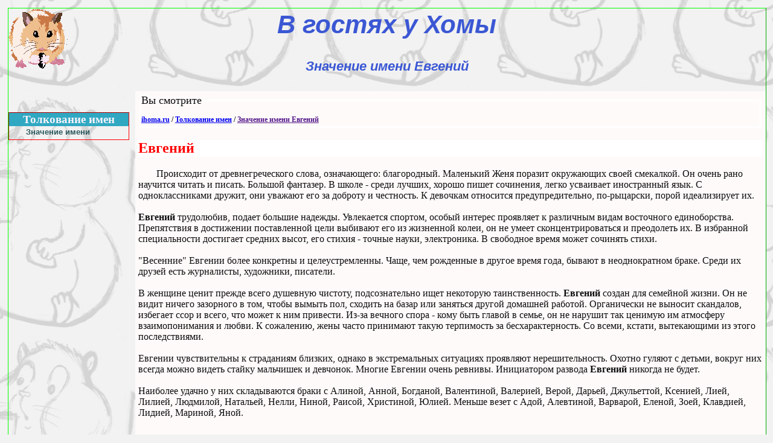

--- FILE ---
content_type: text/html; charset=UTF-8
request_url: http://names.ihoma.ru/184-evgenij.html
body_size: 8079
content:
<!DOCTYPE html>
		<html dir="ltr" lang="ru">
		<head>
			<meta charset="utf-8" />
			<title>Значение имени Евгений</title>
			<meta name="robots" content="index, follow" />			<meta name="description" content="Толкование имен: значение имени Евгений и совместимость имен" />
			<meta name="keywords" content="Что означает имя Евгений, значение имени Евгений" />
			<meta name="viewport" content="width=device-width" />
			<link rel="canonical" href="https://names.ihoma.ru/184-evgenij.html" /><link rel="index" href="/" /><link rel="prev" href="//names.ihoma.ru/183-donat.html" /><link rel="next" href="//names.ihoma.ru/185-evdokim.html" />
			<link href="//names.ihoma.ru/css/styles.css" rel="stylesheet" />
			<link rel="icon" type="image/png" href="/favicon.png" />
		</head>
		<body>

		<header>В гостях у Хомы
			<h1>Значение имени Евгений</h1>
		</header>

		<aside>
		<div class="cab"><!--noindex--><!--LiveInternet counter--><script><!--
document.write('<a href="//www.liveinternet.ru/click;iHoma" '+
'target="_blank"><img src="//counter.yadro.ru/hit;iHoma?t14.6;r'+
escape(document.referrer)+((typeof(screen)=='undefined')?'':
';s'+screen.width+'*'+screen.height+'*'+(screen.colorDepth?
screen.colorDepth:screen.pixelDepth))+';u'+escape(document.URL)+
';h'+escape(document.title.substring(0,80))+';'+Math.random()+
'" alt="" title="LiveInternet: показано число просмотров за 24 часа, посетителей за 24 часа и за сегодня" '+
'width="88" height="31" \/><\/a>')
//--></script><!--/LiveInternet-->
		<!--/noindex--></div><nav>
<h3>Толкование имен</h3>
	<a href="//names.ihoma.ru" title="Что означает имя">Значение имени</a>

</nav>
<script async src="//pagead2.googlesyndication.com/pagead/js/adsbygoogle.js"></script>
			<!-- iHoma 160 --><ins class="adsbygoogle" style="display:inline-block;width:160px;height:600px"
			data-ad-client="ca-pub-3402790463785907" data-ad-slot="4965063720"></ins><script>
			(adsbygoogle = window.adsbygoogle || []).push({});</script></aside>

		<article>
		<fieldset class="caption">
		<legend>Вы смотрите</legend>
			<div class="parts" itemscope itemtype="http://data-vocabulary.org/Breadcrumb">
				<a href="//ihoma.ru/" itemprop="url" title="В гостях у Хомы"><h6 itemprop="title">ihoma.ru</h6></a> /
				<a href="/" itemprop="url" title="Толкование имен"><h5 itemprop="title">Толкование имен</h5></a> /
				<a href="" itemprop="url" title="Значение имени Евгений"><h4 itemprop="title">Значение имени Евгений</h4></a>
			</div>
		</fieldset>
		<h2>Евгений</h2><p>Происходит от древнегреческого слова, означающего: благородный. Маленький Женя поразит окружающих своей смекалкой. Он очень рано научится читать и писать. Большой фантазер. В школе - среди лучших, хорошо пишет сочинения, легко усваивает иностранный язык. С одноклассниками дружит, они уважают его за доброту и честность. К девочкам относится предупредительно, по-рыцарски, порой идеализирует их. <br><br><strong>Евгений</strong> трудолюбив, подает большие надежды. Увлекается спортом, особый интерес проявляет к различным видам восточного единоборства. Препятствия в достижении поставленной цели выбивают его из жизненной колеи, он не умеет сконцентрироваться и преодолеть их. В избранной специальности достигает средних высот, его стихия - точные науки, электроника. В свободное время может сочинять стихи. <br><br>&quot;Весенние&quot; Евгении более конкретны и целеустремленны. Чаще, чем рожденные в другое время года, бывают в неоднократном браке. Среди их друзей есть журналисты, художники, писатели. <br><br>В женщине ценит прежде всего душевную чистоту, подсознательно ищет некоторую таинственность. <strong>Евгений</strong> создан для семейной жизни. Он не видит ничего зазорного в том, чтобы вымыть пол, сходить на базар или заняться другой домашней работой. Органически не выносит скандалов, избегает ссор и всего, что может к ним привести. Из-за вечного спора - кому быть главой в семье, он не нарушит так ценимую им атмосферу взаимопонимания и любви. К сожалению, жены часто принимают такую терпимость за бесхарактерность. Со всеми, кстати, вытекающими из этого последствиями. <br><br>Евгении чувствительны к страданиям близких, однако в экстремальных ситуациях проявляют нерешительность. Охотно гуляют с детьми, вокруг них всегда можно видеть стайку мальчишек и девчонок. Многие Евгении очень ревнивы. Инициатором развода <strong>Евгений</strong> никогда не будет. <br><br>Наиболее удачно у них складываются браки с Алиной, Анной, Богданой, Валентиной, Валерией, Верой, Дарьей, Джульеттой, Ксенией, Лией, Лилией, Людмилой, Натальей, Нелли, Ниной, Раисой, Христиной, Юлией. Меньше везет с Адой, Алевтиной, Варварой, Еленой, Зоей, Клавдией, Лидией, Мариной, Яной.</p><div class="marks" data-id="184"><span class="button green">Правильно</span><span class="button orange">Не правильно</span></div><section><h3>Женские имена</h3><p><a href="//names.ihoma.ru/1-avrora.html" rel="bookmark" title="Что означает имя Аврора">Аврора</a> <a href="//names.ihoma.ru/2-agnessa.html" rel="bookmark" title="Что означает имя Агнесса">Агнесса</a> <a href="//names.ihoma.ru/3-ada.html" rel="bookmark" title="Что означает имя Ада">Ада</a> <a href="//names.ihoma.ru/4-aza.html" rel="bookmark" title="Что означает имя Аза">Аза</a> <a href="//names.ihoma.ru/5-alevtina.html" rel="bookmark" title="Что означает имя Алевтина">Алевтина</a> <a href="//names.ihoma.ru/6-aleksandra.html" rel="bookmark" title="Что означает имя Александра">Александра</a> <a href="//names.ihoma.ru/7-alina.html" rel="bookmark" title="Что означает имя Алина">Алина</a> <a href="//names.ihoma.ru/8-alisa.html" rel="bookmark" title="Что означает имя Алиса">Алиса</a> <a href="//names.ihoma.ru/9-alla.html" rel="bookmark" title="Что означает имя Алла">Алла</a> <a href="//names.ihoma.ru/10-albina.html" rel="bookmark" title="Что означает имя Альбина">Альбина</a> <a href="//names.ihoma.ru/11-anastasiya.html" rel="bookmark" title="Что означает имя Анастасия">Анастасия</a> <a href="//names.ihoma.ru/12-angelina.html" rel="bookmark" title="Что означает имя Ангелина">Ангелина</a> <a href="//names.ihoma.ru/13-anzhela.html" rel="bookmark" title="Что означает имя Анжела">Анжела</a> <a href="//names.ihoma.ru/14-anita.html" rel="bookmark" title="Что означает имя Анита">Анита</a> <a href="//names.ihoma.ru/15-anna.html" rel="bookmark" title="Что означает имя Анна">Анна</a> <a href="//names.ihoma.ru/16-antonina.html" rel="bookmark" title="Что означает имя Антонина">Антонина</a> <a href="//names.ihoma.ru/17-anfisa.html" rel="bookmark" title="Что означает имя Анфиса">Анфиса</a> <a href="//names.ihoma.ru/18-astra.html" rel="bookmark" title="Что означает имя Астра">Астра</a> <a href="//names.ihoma.ru/19-beata.html" rel="bookmark" title="Что означает имя Беата">Беата</a> <a href="//names.ihoma.ru/20-bella.html" rel="bookmark" title="Что означает имя Белла">Белла</a> <a href="//names.ihoma.ru/21-berta.html" rel="bookmark" title="Что означает имя Берта">Берта</a> <a href="//names.ihoma.ru/22-bogdana.html" rel="bookmark" title="Что означает имя Богдана">Богдана</a> <a href="//names.ihoma.ru/23-borislava.html" rel="bookmark" title="Что означает имя Борислава">Борислава</a> <a href="//names.ihoma.ru/24-bronislava.html" rel="bookmark" title="Что означает имя Бронислава">Бронислава</a> <a href="//names.ihoma.ru/25-valentina.html" rel="bookmark" title="Что означает имя Валентина">Валентина</a> <a href="//names.ihoma.ru/26-valeriya.html" rel="bookmark" title="Что означает имя Валерия">Валерия</a> <a href="//names.ihoma.ru/27-vanda.html" rel="bookmark" title="Что означает имя Ванда">Ванда</a> <a href="//names.ihoma.ru/28-varvara.html" rel="bookmark" title="Что означает имя Варвара">Варвара</a> <a href="//names.ihoma.ru/29-venera.html" rel="bookmark" title="Что означает имя Венера">Венера</a> <a href="//names.ihoma.ru/30-vera.html" rel="bookmark" title="Что означает имя Вера">Вера</a> <a href="//names.ihoma.ru/31-veronika.html" rel="bookmark" title="Что означает имя Вероника">Вероника</a> <a href="//names.ihoma.ru/32-vesta.html" rel="bookmark" title="Что означает имя Веста">Веста</a> <a href="//names.ihoma.ru/33-beta.html" rel="bookmark" title="Что означает имя Бета">Бета</a> <a href="//names.ihoma.ru/34-ivetta.html" rel="bookmark" title="Что означает имя Иветта">Иветта</a> <a href="//names.ihoma.ru/35-viktoriya.html" rel="bookmark" title="Что означает имя Виктория">Виктория</a> <a href="//names.ihoma.ru/36-violetta.html" rel="bookmark" title="Что означает имя Виолетта">Виолетта</a> <a href="//names.ihoma.ru/37-vitalina.html" rel="bookmark" title="Что означает имя Виталина">Виталина</a> <a href="//names.ihoma.ru/38-vitaliya.html" rel="bookmark" title="Что означает имя Виталия">Виталия</a> <a href="//names.ihoma.ru/39-galina.html" rel="bookmark" title="Что означает имя Галина">Галина</a> <a href="//names.ihoma.ru/40-gayane.html" rel="bookmark" title="Что означает имя Гаянэ">Гаянэ</a> <a href="//names.ihoma.ru/41-gelena.html" rel="bookmark" title="Что означает имя Гелена">Гелена</a> <a href="//names.ihoma.ru/42-gella.html" rel="bookmark" title="Что означает имя Гелла">Гелла</a> <a href="//names.ihoma.ru/43-genrietta.html" rel="bookmark" title="Что означает имя Генриетта">Генриетта</a> <a href="//names.ihoma.ru/44-gertruda.html" rel="bookmark" title="Что означает имя Гертруда">Гертруда</a> <a href="//names.ihoma.ru/45-glafira.html" rel="bookmark" title="Что означает имя Глафира">Глафира</a> <a href="//names.ihoma.ru/46-gloriya.html" rel="bookmark" title="Что означает имя Глория">Глория</a> <a href="//names.ihoma.ru/47-dajna.html" rel="bookmark" title="Что означает имя Дайна">Дайна</a> <a href="//names.ihoma.ru/48-danuta.html" rel="bookmark" title="Что означает имя Данута">Данута</a> <a href="//names.ihoma.ru/49-darya.html" rel="bookmark" title="Что означает имя Дарья">Дарья</a> <a href="//names.ihoma.ru/50-diana.html" rel="bookmark" title="Что означает имя Диана">Диана</a> <a href="//names.ihoma.ru/51-dina.html" rel="bookmark" title="Что означает имя Дина">Дина</a> <a href="//names.ihoma.ru/52-dzhuletta.html" rel="bookmark" title="Что означает имя Джульетта">Джульетта</a> <a href="//names.ihoma.ru/53-dolya.html" rel="bookmark" title="Что означает имя Доля">Доля</a> <a href="//names.ihoma.ru/54-dominika.html" rel="bookmark" title="Что означает имя Доминика">Доминика</a> <a href="//names.ihoma.ru/55-eva.html" rel="bookmark" title="Что означает имя Ева">Ева</a> <a href="//names.ihoma.ru/56-evgeniya.html" rel="bookmark" title="Что означает имя Евгения">Евгения</a> <a href="//names.ihoma.ru/57-ekaterina.html" rel="bookmark" title="Что означает имя Екатерина">Екатерина</a> <a href="//names.ihoma.ru/58-elena.html" rel="bookmark" title="Что означает имя Елена">Елена</a> <a href="//names.ihoma.ru/59-elizaveta.html" rel="bookmark" title="Что означает имя Елизавета">Елизавета</a> <a href="//names.ihoma.ru/60-zhanna.html" rel="bookmark" title="Что означает имя Жанна">Жанна</a> <a href="//names.ihoma.ru/61-zinaida.html" rel="bookmark" title="Что означает имя Зинаида">Зинаида</a> <a href="//names.ihoma.ru/62-zoya.html" rel="bookmark" title="Что означает имя Зоя">Зоя</a> <a href="//names.ihoma.ru/63-inara.html" rel="bookmark" title="Что означает имя Инара">Инара</a> <a href="//names.ihoma.ru/64-inga.html" rel="bookmark" title="Что означает имя Инга">Инга</a> <a href="//names.ihoma.ru/65-inessa.html" rel="bookmark" title="Что означает имя Инесса">Инесса</a> <a href="//names.ihoma.ru/66-inna.html" rel="bookmark" title="Что означает имя Инна">Инна</a> <a href="//names.ihoma.ru/67-irina.html" rel="bookmark" title="Что означает имя Ирина">Ирина</a> <a href="//names.ihoma.ru/68-karina.html" rel="bookmark" title="Что означает имя Карина">Карина</a> <a href="//names.ihoma.ru/69-kira.html" rel="bookmark" title="Что означает имя Кира">Кира</a> <a href="//names.ihoma.ru/70-klavdiya.html" rel="bookmark" title="Что означает имя Клавдия">Клавдия</a> <a href="//names.ihoma.ru/71-klara.html" rel="bookmark" title="Что означает имя Клара">Клара</a> <a href="//names.ihoma.ru/72-lada.html" rel="bookmark" title="Что означает имя Лада">Лада</a> <a href="//names.ihoma.ru/73-lajma.html" rel="bookmark" title="Что означает имя Лайма">Лайма</a> <a href="//names.ihoma.ru/74-larisa.html" rel="bookmark" title="Что означает имя Лариса">Лариса</a> <a href="//names.ihoma.ru/75-lesya.html" rel="bookmark" title="Что означает имя Леся">Леся</a> <a href="//names.ihoma.ru/76-liana.html" rel="bookmark" title="Что означает имя Лиана">Лиана</a> <a href="//names.ihoma.ru/77-lidiya.html" rel="bookmark" title="Что означает имя Лидия">Лидия</a> <a href="//names.ihoma.ru/78-liliya.html" rel="bookmark" title="Что означает имя Лилия">Лилия</a> <a href="//names.ihoma.ru/79-lyubov.html" rel="bookmark" title="Что означает имя Любовь">Любовь</a> <a href="//names.ihoma.ru/80-lyudmila.html" rel="bookmark" title="Что означает имя Людмила">Людмила</a> <a href="//names.ihoma.ru/81-majya.html" rel="bookmark" title="Что означает имя Майя">Майя</a> <a href="//names.ihoma.ru/82-margarita.html" rel="bookmark" title="Что означает имя Маргарита">Маргарита</a> <a href="//names.ihoma.ru/83-marina.html" rel="bookmark" title="Что означает имя Марина">Марина</a> <a href="//names.ihoma.ru/84-mariya.html" rel="bookmark" title="Что означает имя Мария">Мария</a> <a href="//names.ihoma.ru/85-marta.html" rel="bookmark" title="Что означает имя Марта">Марта</a> <a href="//names.ihoma.ru/86-milena.html" rel="bookmark" title="Что означает имя Милена">Милена</a> <a href="//names.ihoma.ru/87-mirdza.html" rel="bookmark" title="Что означает имя Мирдза">Мирдза</a> <a href="//names.ihoma.ru/88-mirra.html" rel="bookmark" title="Что означает имя Мирра">Мирра</a> <a href="//names.ihoma.ru/89-muza.html" rel="bookmark" title="Что означает имя Муза">Муза</a> <a href="//names.ihoma.ru/90-nadezhda.html" rel="bookmark" title="Что означает имя Надежда">Надежда</a> <a href="//names.ihoma.ru/91-natalya.html" rel="bookmark" title="Что означает имя Наталья">Наталья</a> <a href="//names.ihoma.ru/92-nelli.html" rel="bookmark" title="Что означает имя Нелли">Нелли</a> <a href="//names.ihoma.ru/93-neonila.html" rel="bookmark" title="Что означает имя Неонила">Неонила</a> <a href="//names.ihoma.ru/94-nila.html" rel="bookmark" title="Что означает имя Нила">Нила</a> <a href="//names.ihoma.ru/95-nina.html" rel="bookmark" title="Что означает имя Нина">Нина</a> <a href="//names.ihoma.ru/96-nora.html" rel="bookmark" title="Что означает имя Нора">Нора</a> <a href="//names.ihoma.ru/97-oksana.html" rel="bookmark" title="Что означает имя Оксана">Оксана</a> <a href="//names.ihoma.ru/98-olesya.html" rel="bookmark" title="Что означает имя Олеся">Олеся</a> <a href="//names.ihoma.ru/99-olga.html" rel="bookmark" title="Что означает имя Ольга">Ольга</a> <a href="//names.ihoma.ru/100-polina.html" rel="bookmark" title="Что означает имя Полина">Полина</a> <a href="//names.ihoma.ru/101-raisa.html" rel="bookmark" title="Что означает имя Раиса">Раиса</a> <a href="//names.ihoma.ru/102-regina.html" rel="bookmark" title="Что означает имя Регина">Регина</a> <a href="//names.ihoma.ru/103-rimma.html" rel="bookmark" title="Что означает имя Римма">Римма</a> <a href="//names.ihoma.ru/104-rozaliya.html" rel="bookmark" title="Что означает имя Розалия">Розалия</a> <a href="//names.ihoma.ru/105-roza.html" rel="bookmark" title="Что означает имя Роза">Роза</a> <a href="//names.ihoma.ru/106-roksana.html" rel="bookmark" title="Что означает имя Роксана">Роксана</a> <a href="//names.ihoma.ru/107-ruslana.html" rel="bookmark" title="Что означает имя Руслана">Руслана</a> <a href="//names.ihoma.ru/108-svetlana.html" rel="bookmark" title="Что означает имя Светлана">Светлана</a> <a href="//names.ihoma.ru/109-serafima.html" rel="bookmark" title="Что означает имя Серафима">Серафима</a> <a href="//names.ihoma.ru/110-sofya.html" rel="bookmark" title="Что означает имя Софья">Софья</a> <a href="//names.ihoma.ru/111-stella.html" rel="bookmark" title="Что означает имя Стелла">Стелла</a> <a href="//names.ihoma.ru/112-susanna.html" rel="bookmark" title="Что означает имя Сусанна">Сусанна</a> <a href="//names.ihoma.ru/113-taira.html" rel="bookmark" title="Что означает имя Таира">Таира</a> <a href="//names.ihoma.ru/114-tamara.html" rel="bookmark" title="Что означает имя Тамара">Тамара</a> <a href="//names.ihoma.ru/115-tatyana.html" rel="bookmark" title="Что означает имя Татьяна">Татьяна</a> <a href="//names.ihoma.ru/116-faina.html" rel="bookmark" title="Что означает имя Фаина">Фаина</a> <a href="//names.ihoma.ru/117-flora.html" rel="bookmark" title="Что означает имя Флора">Флора</a> <a href="//names.ihoma.ru/118-fransuaza.html" rel="bookmark" title="Что означает имя Франсуаза">Франсуаза</a> <a href="//names.ihoma.ru/119-eleonora.html" rel="bookmark" title="Что означает имя Элеонора">Элеонора</a> <a href="//names.ihoma.ru/120-elvira.html" rel="bookmark" title="Что означает имя Эльвира">Эльвира</a> <a href="//names.ihoma.ru/121-elza.html" rel="bookmark" title="Что означает имя Эльза">Эльза</a> <a href="//names.ihoma.ru/122-emma.html" rel="bookmark" title="Что означает имя Эмма">Эмма</a> <a href="//names.ihoma.ru/123-erika.html" rel="bookmark" title="Что означает имя Эрика">Эрика</a> <a href="//names.ihoma.ru/124-yunona.html" rel="bookmark" title="Что означает имя Юнона">Юнона</a> <a href="//names.ihoma.ru/125-yuliya.html" rel="bookmark" title="Что означает имя Юлия">Юлия</a> <a href="//names.ihoma.ru/126-yadviga.html" rel="bookmark" title="Что означает имя Ядвига">Ядвига</a> <a href="//names.ihoma.ru/127-yana.html" rel="bookmark" title="Что означает имя Яна">Яна</a> </p></section>
<section><h3>Мужские имена</h3><p><a href="//names.ihoma.ru/128-adam.html" rel="bookmark" title="Что означает имя Адам">Адам</a> <a href="//names.ihoma.ru/129-adolf.html" rel="bookmark" title="Что означает имя Адольф">Адольф</a> <a href="//names.ihoma.ru/130-adrian.html" rel="bookmark" title="Что означает имя Адриан">Адриан</a> <a href="//names.ihoma.ru/131-aleksandr.html" rel="bookmark" title="Что означает имя Александр">Александр</a> <a href="//names.ihoma.ru/132-aleksej.html" rel="bookmark" title="Что означает имя Алексей">Алексей</a> <a href="//names.ihoma.ru/133-alfred.html" rel="bookmark" title="Что означает имя Альфред">Альфред</a> <a href="//names.ihoma.ru/134-anatolij.html" rel="bookmark" title="Что означает имя Анатолий">Анатолий</a> <a href="//names.ihoma.ru/135-andrej.html" rel="bookmark" title="Что означает имя Андрей">Андрей</a> <a href="//names.ihoma.ru/136-anton.html" rel="bookmark" title="Что означает имя Антон">Антон</a> <a href="//names.ihoma.ru/137-aristarh.html" rel="bookmark" title="Что означает имя Аристарх">Аристарх</a> <a href="//names.ihoma.ru/138-arkadij.html" rel="bookmark" title="Что означает имя Аркадий">Аркадий</a> <a href="//names.ihoma.ru/139-arnold.html" rel="bookmark" title="Что означает имя Арнольд">Арнольд</a> <a href="//names.ihoma.ru/140-arsen.html" rel="bookmark" title="Что означает имя Арсен">Арсен</a> <a href="//names.ihoma.ru/141-arsenij.html" rel="bookmark" title="Что означает имя Арсений">Арсений</a> <a href="//names.ihoma.ru/142-artem.html" rel="bookmark" title="Что означает имя Артем">Артем</a> <a href="//names.ihoma.ru/143-artemij.html" rel="bookmark" title="Что означает имя Артемий">Артемий</a> <a href="//names.ihoma.ru/144-artur.html" rel="bookmark" title="Что означает имя Артур">Артур</a> <a href="//names.ihoma.ru/145-afanasij.html" rel="bookmark" title="Что означает имя Афанасий">Афанасий</a> <a href="//names.ihoma.ru/146-benedikt.html" rel="bookmark" title="Что означает имя Бенедикт">Бенедикт</a> <a href="//names.ihoma.ru/147-bogdan.html" rel="bookmark" title="Что означает имя Богдан">Богдан</a> <a href="//names.ihoma.ru/148-boleslav.html" rel="bookmark" title="Что означает имя Болеслав">Болеслав</a> <a href="//names.ihoma.ru/149-boris.html" rel="bookmark" title="Что означает имя Борис">Борис</a> <a href="//names.ihoma.ru/150-bronislav.html" rel="bookmark" title="Что означает имя Бронислав">Бронислав</a> <a href="//names.ihoma.ru/151-vadim.html" rel="bookmark" title="Что означает имя Вадим">Вадим</a> <a href="//names.ihoma.ru/152-valentin.html" rel="bookmark" title="Что означает имя Валентин">Валентин</a> <a href="//names.ihoma.ru/153-valerij.html" rel="bookmark" title="Что означает имя Валерий">Валерий</a> <a href="//names.ihoma.ru/154-valter.html" rel="bookmark" title="Что означает имя Вальтер">Вальтер</a> <a href="//names.ihoma.ru/155-vasilij.html" rel="bookmark" title="Что означает имя Василий">Василий</a> <a href="//names.ihoma.ru/156-velor.html" rel="bookmark" title="Что означает имя Велор">Велор</a> <a href="//names.ihoma.ru/157-velorij.html" rel="bookmark" title="Что означает имя Велорий">Велорий</a> <a href="//names.ihoma.ru/158-veniamin.html" rel="bookmark" title="Что означает имя Вениамин">Вениамин</a> <a href="//names.ihoma.ru/159-viktor.html" rel="bookmark" title="Что означает имя Виктор">Виктор</a> <a href="//names.ihoma.ru/160-villi.html" rel="bookmark" title="Что означает имя Вилли">Вилли</a> <a href="//names.ihoma.ru/161-vissarion.html" rel="bookmark" title="Что означает имя Виссарион">Виссарион</a> <a href="//names.ihoma.ru/162-vitalij.html" rel="bookmark" title="Что означает имя Виталий">Виталий</a> <a href="//names.ihoma.ru/163-vitold.html" rel="bookmark" title="Что означает имя Витольд">Витольд</a> <a href="//names.ihoma.ru/164-vladimir.html" rel="bookmark" title="Что означает имя Владимир">Владимир</a> <a href="//names.ihoma.ru/165-vladislav.html" rel="bookmark" title="Что означает имя Владислав">Владислав</a> <a href="//names.ihoma.ru/166-voldemar.html" rel="bookmark" title="Что означает имя Вольдемар">Вольдемар</a> <a href="//names.ihoma.ru/167-vsevolod.html" rel="bookmark" title="Что означает имя Всеволод">Всеволод</a> <a href="//names.ihoma.ru/168-vyacheslav.html" rel="bookmark" title="Что означает имя Вячеслав">Вячеслав</a> <a href="//names.ihoma.ru/169-gavriil.html" rel="bookmark" title="Что означает имя Гавриил">Гавриил</a> <a href="//names.ihoma.ru/170-garri.html" rel="bookmark" title="Что означает имя Гарри">Гарри</a> <a href="//names.ihoma.ru/171-gennadij.html" rel="bookmark" title="Что означает имя Геннадий">Геннадий</a> <a href="//names.ihoma.ru/172-georgij.html" rel="bookmark" title="Что означает имя Георгий">Георгий</a> <a href="//names.ihoma.ru/173-german.html" rel="bookmark" title="Что означает имя Герман">Герман</a> <a href="//names.ihoma.ru/174-gleb.html" rel="bookmark" title="Что означает имя Глеб">Глеб</a> <a href="//names.ihoma.ru/175-gordej.html" rel="bookmark" title="Что означает имя Гордей">Гордей</a> <a href="//names.ihoma.ru/176-grigorij.html" rel="bookmark" title="Что означает имя Григорий">Григорий</a> <a href="//names.ihoma.ru/177-gurij.html" rel="bookmark" title="Что означает имя Гурий">Гурий</a> <a href="//names.ihoma.ru/178-david.html" rel="bookmark" title="Что означает имя Давид">Давид</a> <a href="//names.ihoma.ru/179-daniil.html" rel="bookmark" title="Что означает имя Даниил">Даниил</a> <a href="//names.ihoma.ru/180-denis.html" rel="bookmark" title="Что означает имя Денис">Денис</a> <a href="//names.ihoma.ru/181-dmitrij.html" rel="bookmark" title="Что означает имя Дмитрий">Дмитрий</a> <a href="//names.ihoma.ru/182-donald.html" rel="bookmark" title="Что означает имя Дональд">Дональд</a> <a href="//names.ihoma.ru/183-donat.html" rel="bookmark" title="Что означает имя Донат">Донат</a> <a href="//names.ihoma.ru/184-evgenij.html" rel="bookmark" title="Что означает имя Евгений">Евгений</a> <a href="//names.ihoma.ru/185-evdokim.html" rel="bookmark" title="Что означает имя Евдоким">Евдоким</a> <a href="//names.ihoma.ru/186-egor.html" rel="bookmark" title="Что означает имя Егор">Егор</a> <a href="//names.ihoma.ru/187-efim.html" rel="bookmark" title="Что означает имя Ефим">Ефим</a> <a href="//names.ihoma.ru/188-zahar.html" rel="bookmark" title="Что означает имя Захар">Захар</a> <a href="//names.ihoma.ru/189-zinovij.html" rel="bookmark" title="Что означает имя Зиновий">Зиновий</a> <a href="//names.ihoma.ru/190-ivan.html" rel="bookmark" title="Что означает имя Иван">Иван</a> <a href="//names.ihoma.ru/191-ignat.html" rel="bookmark" title="Что означает имя Игнат">Игнат</a> <a href="//names.ihoma.ru/192-ignatij.html" rel="bookmark" title="Что означает имя Игнатий">Игнатий</a> <a href="//names.ihoma.ru/193-igor.html" rel="bookmark" title="Что означает имя Игорь">Игорь</a> <a href="//names.ihoma.ru/194-illarion.html" rel="bookmark" title="Что означает имя Илларион">Илларион</a> <a href="//names.ihoma.ru/195-ilya.html" rel="bookmark" title="Что означает имя Илья">Илья</a> <a href="//names.ihoma.ru/196-innokentij.html" rel="bookmark" title="Что означает имя Иннокентий">Иннокентий</a> <a href="//names.ihoma.ru/197-iosif.html" rel="bookmark" title="Что означает имя Иосиф">Иосиф</a> <a href="//names.ihoma.ru/198-kazimir.html" rel="bookmark" title="Что означает имя Казимир">Казимир</a> <a href="//names.ihoma.ru/199-karl.html" rel="bookmark" title="Что означает имя Карл">Карл</a> <a href="//names.ihoma.ru/200-kirill.html" rel="bookmark" title="Что означает имя Кирилл">Кирилл</a> <a href="//names.ihoma.ru/201-klement.html" rel="bookmark" title="Что означает имя Клемент">Клемент</a> <a href="//names.ihoma.ru/202-klim.html" rel="bookmark" title="Что означает имя Клим">Клим</a> <a href="//names.ihoma.ru/203-konstantin.html" rel="bookmark" title="Что означает имя Константин">Константин</a> <a href="//names.ihoma.ru/204-lazar.html" rel="bookmark" title="Что означает имя Лазарь">Лазарь</a> <a href="//names.ihoma.ru/205-lev.html" rel="bookmark" title="Что означает имя Лев">Лев</a> <a href="//names.ihoma.ru/206-leonard.html" rel="bookmark" title="Что означает имя Леонард">Леонард</a> <a href="//names.ihoma.ru/207-leonid.html" rel="bookmark" title="Что означает имя Леонид">Леонид</a> <a href="//names.ihoma.ru/208-leontij.html" rel="bookmark" title="Что означает имя Леонтий">Леонтий</a> <a href="//names.ihoma.ru/209-lyubomir.html" rel="bookmark" title="Что означает имя Любомир">Любомир</a> <a href="//names.ihoma.ru/210-lyudvig.html" rel="bookmark" title="Что означает имя Людвиг">Людвиг</a> <a href="//names.ihoma.ru/211-maj.html" rel="bookmark" title="Что означает имя Май">Май</a> <a href="//names.ihoma.ru/212-makar.html" rel="bookmark" title="Что означает имя Макар">Макар</a> <a href="//names.ihoma.ru/213-maksim.html" rel="bookmark" title="Что означает имя Максим">Максим</a> <a href="//names.ihoma.ru/214-maksimilian.html" rel="bookmark" title="Что означает имя Максимилиан">Максимилиан</a> <a href="//names.ihoma.ru/215-mark.html" rel="bookmark" title="Что означает имя Марк">Марк</a> <a href="//names.ihoma.ru/216-martin.html" rel="bookmark" title="Что означает имя Мартин">Мартин</a> <a href="//names.ihoma.ru/217-miron.html" rel="bookmark" title="Что означает имя Мирон">Мирон</a> <a href="//names.ihoma.ru/218-miroslav.html" rel="bookmark" title="Что означает имя Мирослав">Мирослав</a> <a href="//names.ihoma.ru/219-mihail.html" rel="bookmark" title="Что означает имя Михаил">Михаил</a> <a href="//names.ihoma.ru/220-modest.html" rel="bookmark" title="Что означает имя Модест">Модест</a> <a href="//names.ihoma.ru/221-moisej.html" rel="bookmark" title="Что означает имя Моисей">Моисей</a> <a href="//names.ihoma.ru/222-mecheslav.html" rel="bookmark" title="Что означает имя Мечеслав">Мечеслав</a> <a href="//names.ihoma.ru/223-nazarij.html" rel="bookmark" title="Что означает имя Назарий">Назарий</a> <a href="//names.ihoma.ru/224-natan.html" rel="bookmark" title="Что означает имя Натан">Натан</a> <a href="//names.ihoma.ru/225-naum.html" rel="bookmark" title="Что означает имя Наум">Наум</a> <a href="//names.ihoma.ru/226-nikita.html" rel="bookmark" title="Что означает имя Никита">Никита</a> <a href="//names.ihoma.ru/227-nikolaj.html" rel="bookmark" title="Что означает имя Николай">Николай</a> <a href="//names.ihoma.ru/228-nison.html" rel="bookmark" title="Что означает имя Нисон">Нисон</a> <a href="//names.ihoma.ru/229-ovidij.html" rel="bookmark" title="Что означает имя Овидий">Овидий</a> <a href="//names.ihoma.ru/230-oleg.html" rel="bookmark" title="Что означает имя Олег">Олег</a> <a href="//names.ihoma.ru/231-oles.html" rel="bookmark" title="Что означает имя Олесь">Олесь</a> <a href="//names.ihoma.ru/232-orest.html" rel="bookmark" title="Что означает имя Орест">Орест</a> <a href="//names.ihoma.ru/233-osip.html" rel="bookmark" title="Что означает имя Осип">Осип</a> <a href="//names.ihoma.ru/234-oskar.html" rel="bookmark" title="Что означает имя Оскар">Оскар</a> <a href="//names.ihoma.ru/235-pavel.html" rel="bookmark" title="Что означает имя Павел">Павел</a> <a href="//names.ihoma.ru/236-paramon.html" rel="bookmark" title="Что означает имя Парамон">Парамон</a> <a href="//names.ihoma.ru/237-petr.html" rel="bookmark" title="Что означает имя Петр">Петр</a> <a href="//names.ihoma.ru/238-prohor.html" rel="bookmark" title="Что означает имя Прохор">Прохор</a> <a href="//names.ihoma.ru/239-roman.html" rel="bookmark" title="Что означает имя Роман">Роман</a> <a href="//names.ihoma.ru/240-ruben.html" rel="bookmark" title="Что означает имя Рубен">Рубен</a> <a href="//names.ihoma.ru/241-rudolf.html" rel="bookmark" title="Что означает имя Рудольф">Рудольф</a> <a href="//names.ihoma.ru/242-ruslan.html" rel="bookmark" title="Что означает имя Руслан">Руслан</a> <a href="//names.ihoma.ru/243-semen.html" rel="bookmark" title="Что означает имя Семен">Семен</a> <a href="//names.ihoma.ru/244-sergej.html" rel="bookmark" title="Что означает имя Сергей">Сергей</a> <a href="//names.ihoma.ru/245-stanislav.html" rel="bookmark" title="Что означает имя Станислав">Станислав</a> <a href="//names.ihoma.ru/246-stepan.html" rel="bookmark" title="Что означает имя Степан">Степан</a> <a href="//names.ihoma.ru/247-taras.html" rel="bookmark" title="Что означает имя Тарас">Тарас</a> <a href="//names.ihoma.ru/248-timur.html" rel="bookmark" title="Что означает имя Тимур">Тимур</a> <a href="//names.ihoma.ru/249-feliks.html" rel="bookmark" title="Что означает имя Феликс">Феликс</a> <a href="//names.ihoma.ru/250-fedor.html" rel="bookmark" title="Что означает имя Федор">Федор</a> <a href="//names.ihoma.ru/251-filipp.html" rel="bookmark" title="Что означает имя Филипп">Филипп</a> <a href="//names.ihoma.ru/252-eduard.html" rel="bookmark" title="Что означает имя Эдуард">Эдуард</a> <a href="//names.ihoma.ru/253-yurij.html" rel="bookmark" title="Что означает имя Юрий">Юрий</a> <a href="//names.ihoma.ru/254-yakov.html" rel="bookmark" title="Что означает имя Яков">Яков</a> <a href="//names.ihoma.ru/255-yan.html" rel="bookmark" title="Что означает имя Ян">Ян</a> <a href="//names.ihoma.ru/256-yulian.html" rel="bookmark" title="Что означает имя Юлиан">Юлиан</a> </p></section>

		</article>


		<footer>
		Все права защищены, просьба защитить обязанности
		</footer>
		<script src="//ajax.googleapis.com/ajax/libs/jquery/1.7.2/jquery.min.js"></script>
		<script src="/js/scripts.js"></script>

		</body>
		</html>

--- FILE ---
content_type: text/html; charset=utf-8
request_url: https://www.google.com/recaptcha/api2/aframe
body_size: 267
content:
<!DOCTYPE HTML><html><head><meta http-equiv="content-type" content="text/html; charset=UTF-8"></head><body><script nonce="nqb98n3GCOJskfIl_0mAjQ">/** Anti-fraud and anti-abuse applications only. See google.com/recaptcha */ try{var clients={'sodar':'https://pagead2.googlesyndication.com/pagead/sodar?'};window.addEventListener("message",function(a){try{if(a.source===window.parent){var b=JSON.parse(a.data);var c=clients[b['id']];if(c){var d=document.createElement('img');d.src=c+b['params']+'&rc='+(localStorage.getItem("rc::a")?sessionStorage.getItem("rc::b"):"");window.document.body.appendChild(d);sessionStorage.setItem("rc::e",parseInt(sessionStorage.getItem("rc::e")||0)+1);localStorage.setItem("rc::h",'1768899805262');}}}catch(b){}});window.parent.postMessage("_grecaptcha_ready", "*");}catch(b){}</script></body></html>

--- FILE ---
content_type: text/css; charset=utf-8
request_url: http://names.ihoma.ru/css/styles.css
body_size: 2871
content:
body{ background:url('//ihoma.ru/images/background.png') #f2f2f2; background-position:center center; background-attachment:fixed; color:#3b57d4; margin:1%; width:98%; border:1px outset #0f0; height:100%;}p{ text-indent:30px;}code{ display:block; background:#e3ddd8; color:#000;}input{ background:#f1fee0; color:#624a4a; font:700 oblique 10pt "Times New Roman",serif;}textarea{ background:#f1fea0; color:#001afe; font:700 9pt "Courier",monospace;}select{ background:#ffc8cb;}h2{background:#fff;color:#f00;}header{display:block;min-height:100px;text-align:center;font:italic normal 600 42px/54px 'Verdana',sans-serif;background:url('//ihoma.ru/images/logo.gif') no-repeat;}header h1{font-size:22px;}aside{width:200px;float:left;position:fixed;}aside ins{margin:0 auto;width:160px;display:block !important;}nav{ border:1px inset #f00; white-space:nowrap;}nav a{ color:#27555a; display:block; font:bold 10pt Verdana,Geneva,Arial,Helvetica,sans-serif; height:22px; line-height:20px; padding:0 0 0 28px; text-decoration:none; vertical-align:middle; background:('/images/rhomb.gif') no-repeat;}nav a:hover{ background-color:#c5dfe1;}nav a.articles{ color:#3195ff;}nav a img{ border:0; vertical-align:middle;}nav h3{ background:#30a8c2; color:#f8f4fc; margin:0; text-align:center;}.cab{ font-size:14px;}.cab a{ letter-spacing:1px;}article{ padding:5px; margin-left:210px; vertical-align:top; background:#fffafa; color:#0d0d0d;overflow:hidden;}fieldset.caption{ font-size:28px; font-weight:700; padding:0; border:3px double #fff;}fieldset.caption legend{ font-size:18px; font-weight:500;}fieldset.caption *{display:inline;margin:0;padding:0;font-size:12px;}footer{clear:both;display:block;width:100%;text-align:center;}section{width:50%;display:block;float:left;}section h3{margin:0;padding:0;text-align:center;}section p{padding:0;margin:0;text-indent:0;-webkit-column-width:120px;-moz-column-width:120px;column-width:120px;-webkit-column-gap:30px;-moz-column-gap:30px;column-gap:30px;}section a{font:500 1.2em Arial,sans-serif;display:block;padding:0.5em;}section a:hover{text-decoration:none;}section a:hover:before{content:'►';position:relative;color:#f00;}.marks span{cursor:pointer;width:30%;margin:3% 5%;text-align:center;}@media(max-width:700px){.marks span{font-size:1em;}}@media(max-width:500px){aside{float:none;position:static;margin:0 auto;}article{margin:0;}}.button {text-decoration: none;font: 24px/1em 'Arial', sans-serif;font-weight: bold;text-shadow: rgba(255,255,255,.5) 0 1px 0;-webkit-user-select: none;-moz-user-select: none;user-select: none;padding: .5em .6em .4em .6em;margin:0 .5em .5em0em;display: inline-block;position: relative;-webkit-border-radius: 8px;-moz-border-radius: 8px;border-radius: 8px;border-top: 1px solid rgba(255,255,255,0.8);border-bottom: 1px solid rgba(0,0,0,0.1);background-image: -webkit-gradient(radial, 50% 0, 100, 50% 0, 0, from( rgba(255,255,255,0) ), to( rgba(255,255,255,0.7) )), url(noise.png);background-image: -moz-radial-gradient(top, ellipse cover, rgba(255,255,255,0.7) 0%, rgba(255,255,255,0) 100%), url(noise.png);background-image: gradient(radial, 50% 0, 100, 50% 0, 0, from( rgba(255,255,255,0) ), to( rgba(255,255,255,0.7) )), url(noise.png);-webkit-transition: background .2s ease-in-out;-moz-transition: background .2s ease-in-out;transition: background .2s ease-in-out;color: hsl(0, 0%, 40%) !important;background-color: hsl(0, 0%, 75%);-webkit-box-shadow: inset rgba(255,254,255,0.6) 0 0.3em .3em, inset rgba(0,0,0,0.15) 0 -0.1em .3em,hsl(0, 0%, 60%) 0 .1em 3px, hsl(0, 0%, 45%) 0 .3em 1px, rgba(0,0,0,0.2) 0 .5em 5px; -moz-box-shadow: inset rgba(255,254,255,0.6) 0 0.3em .3em, inset rgba(0,0,0,0.15) 0 -0.1em .3em,hsl(0, 0%, 60%) 0 .1em 3px, hsl(0, 0%, 45%) 0 .3em 1px, rgba(0,0,0,0.2) 0 .5em 5px; box-shadow: inset rgba(255,254,255,0.6) 0 0.3em .3em, inset rgba(0,0,0,0.15) 0 -0.1em .3em,hsl(0, 0%, 60%) 0 .1em 3px, hsl(0, 0%, 45%) 0 .3em 1px, rgba(0,0,0,0.2) 0 .5em 5px; }button.button {border-left: none;border-right: none;}button.button:hover {cursor: pointer;}.button:before {font: 1.2em/0 sans-serif;content: attr(data-icon); margin-right: 6px;}.icon {font-weight: normal;font-style: normal;}.icon:before {display: block;height: .75em;line-height:.75em;margin: 0;}.button.orange {color: hsl(39, 100%, 30%) !important;background-color: hsl(39, 100%, 50%);-webkit-box-shadow: inset rgba(255,254,255,0.6) 0 0.3em .3em, inset rgba(0,0,0,0.15) 0 -0.1em .3em,hsl(39, 100%, 40%) 0 .1em 3px, hsl(39, 100%, 30%) 0 .3em 1px, rgba(0,0,0,0.2) 0 .5em 5px; -moz-box-shadow: inset rgba(255,254,255,0.6) 0 0.3em .3em, inset rgba(0,0,0,0.15) 0 -0.1em .3em,hsl(39, 100%, 40%) 0 .1em 3px, hsl(39, 100%, 30%) 0 .3em 1px, rgba(0,0,0,0.2) 0 .5em 5px; box-shadow: inset rgba(255,254,255,0.6) 0 0.3em .3em, inset rgba(0,0,0,0.15) 0 -0.1em .3em,hsl(39, 100%, 40%) 0 .1em 3px, hsl(39, 100%, 30%) 0 .3em 1px, rgba(0,0,0,0.2) 0 .5em 5px; }.button.orange:hover { background-color: hsl(39, 100%, 65%); }.button.blue {color: hsl(208, 50%, 40%) !important;background-color: hsl(208, 100%, 75%);-webkit-box-shadow: inset rgba(255,254,255,0.6) 0 0.3em .3em, inset rgba(0,0,0,0.15) 0 -0.1em .3em,hsl(208, 50%, 55%) 0 .1em 3px, hsl(208, 50%, 40%) 0 .3em 1px, rgba(0,0,0,0.2) 0 .5em 5px;-moz-box-shadow: inset rgba(255,254,255,0.6) 0 0.3em .3em, inset rgba(0,0,0,0.15) 0 -0.1em .3em,hsl(208, 50%, 55%) 0 .1em 3px, hsl(208, 50%, 40%) 0 .3em 1px, rgba(0,0,0,0.2) 0 .5em 5px;box-shadow: inset rgba(255,254,255,0.6) 0 0.3em .3em, inset rgba(0,0,0,0.15) 0 -0.1em .3em,hsl(208, 50%, 55%) 0 .1em 3px, hsl(208, 50%, 40%) 0 .3em 1px, rgba(0,0,0,0.2) 0 .5em 5px;}.button.blue:hover { background-color: hsl(208, 100%, 83%); }.button.green {color: hsl(88, 70%, 30%) !important;background-color: hsl(88, 70%, 60%);-webkit-box-shadow: inset rgba(255,254,255,0.6) 0 0.3em .3em, inset rgba(0,0,0,0.15) 0 -0.1em .3em,hsl(88, 70%, 40%) 0 .1em 3px, hsl(88, 70%, 30%) 0 .3em 1px, rgba(0,0,0,0.2) 0 .5em 5px; -moz-box-shadow: inset rgba(255,254,255,0.6) 0 0.3em .3em, inset rgba(0,0,0,0.15) 0 -0.1em .3em,hsl(88, 70%, 40%) 0 .1em 3px, hsl(88, 70%, 30%) 0 .3em 1px, rgba(0,0,0,0.2) 0 .5em 5px; box-shadow: inset rgba(255,254,255,0.6) 0 0.3em .3em, inset rgba(0,0,0,0.15) 0 -0.1em .3em,hsl(88, 70%, 40%) 0 .1em 3px, hsl(88, 70%, 30%) 0 .3em 1px, rgba(0,0,0,0.2) 0 .5em 5px; }.button.green:hover { background-color: hsl(88, 70%, 75%); }.button.pink {color: hsl(340, 100%, 30%) !important;background-color: hsl(340, 100%, 75%);-webkit-box-shadow: inset rgba(255,254,255,0.6) 0 0.3em .3em, inset rgba(0,0,0,0.15) 0 -0.1em .3em,hsl(340, 70%, 50%) 0 .1em 3px, hsl(340, 80%, 40%) 0 .3em 1px, rgba(0,0,0,0.2) 0 .5em 5px; -moz-box-shadow: inset rgba(255,254,255,0.6) 0 0.3em .3em, inset rgba(0,0,0,0.15) 0 -0.1em .3em,hsl(340, 70%, 50%) 0 .1em 3px, hsl(340, 80%, 40%) 0 .3em 1px, rgba(0,0,0,0.2) 0 .5em 5px; box-shadow: inset rgba(255,254,255,0.6) 0 0.3em .3em, inset rgba(0,0,0,0.15) 0 -0.1em .3em,hsl(340, 70%, 50%) 0 .1em 3px, hsl(340, 80%, 40%) 0 .3em 1px, rgba(0,0,0,0.2) 0 .5em 5px; }.button.pink:hover { background-color: hsl(340, 100%, 83%); }.button.transparent {color: rgba(0,0,0,0.5) !important;}.button.transparent, .button.transparent:hover, .button.transparent:active {background-color: transparent;background-image: none;}.button.transparent:hover {opacity: .9;}.button:hover {background-color: hsl(0, 0%, 83%);}.button:active {background-image: -webkit-gradient(radial, 50% 0, 100, 50% 0, 0, from( rgba(255,255,255,0) ), to( rgba(255,255,255,0) )), url(noise.png);background-image: -moz-gradient(radial, 50% 0, 100, 50% 0, 0, from( rgba(255,255,255,0) ), to( rgba(255,255,255,0) )), url(noise.png);background-image: gradient(radial, 50% 0, 100, 50% 0, 0, from( rgba(255,255,255,0) ), to( rgba(255,255,255,0) )), url(noise.png);-webkit-box-shadow: inset rgba(255,255,255,0.6) 0 0.3em .3em, inset rgba(0,0,0,0.2) 0 -0.1em .3em,rgba(0,0,0,0.4) 0 .1em 1px, rgba(0,0,0,0.2) 0 .2em 6px; -moz-box-shadow: inset rgba(255,255,255,0.6) 0 0.3em .3em, inset rgba(0,0,0,0.2) 0 -0.1em .3em,rgba(0,0,0,0.4) 0 .1em 1px, rgba(0,0,0,0.2) 0 .2em 6px; box-shadow: inset rgba(255,255,255,0.6) 0 0.3em .3em, inset rgba(0,0,0,0.2) 0 -0.1em .3em,rgba(0,0,0,0.4) 0 .1em 1px, rgba(0,0,0,0.2) 0 .2em 6px; -webkit-transform: translateY(.2em);-moz-transform: translateY(.2em);transform: translateY(.2em);}.button:focus {outline: none;color: rgba(254,255,255,0.9) !important;text-shadow: rgba(0,0,0,0.2) 0 1px 2px;}.button[disabled], .button[disabled]:hover, .button.disabled, .button.disabled:hover {opacity: .5;cursor: default;color: rgba(0,0,0,0.2) !important;text-shadow: none !important;background-color: rgba(0,0,0,0.05);background-image: none;border-top: none;-webkit-box-shadow: inset rgba(255,254,255,0.4) 0 0.3em .3em, inset rgba(0,0,0,0.1) 0 -0.1em .3em,rgba(0,0,0,0.3) 0 .1em 1px, rgba(0,0,0,0.2) 0 .2em 6px; -moz-box-shadow: inset rgba(255,254,255,0.4) 0 0.3em .3em, inset rgba(0,0,0,0.1) 0 -0.1em .3em,rgba(0,0,0,0.3) 0 .1em 1px, rgba(0,0,0,0.2) 0 .2em 6px; box-shadow: inset rgba(255,254,255,0.4) 0 0.3em .3em, inset rgba(0,0,0,0.1) 0 -0.1em .3em,rgba(0,0,0,0.3) 0 .1em 1px, rgba(0,0,0,0.2) 0 .2em 6px; -webkit-transform: translateY(5px);-moz-transform: translateY(5px);transform: translateY(5px);}.serif { font-family: 'Arial';font-weight: bold;}.xs { font-size: 16px; }.xl { font-size: 32px; }.button.glossy:after, .button.glass:after {content: "";position: absolute; width: 90%;height: 60%;top: 0;left: 5%;-webkit-border-radius: .5em .5em 1em 1em / .5em .5em 2em 2em;-moz-border-radius: .5em .5em 1em 1em / .5em .5em 2em 2em;border-radius: .5em .5em 1em 1em / .5em .5em 2em 2em;background-image: -webkit-gradient(linear, 0% 0, 100% 0, from( rgba(255,255,255,.55) ), to( rgba(255,255,255,.5) ),color-stop(.5, rgba(255,255,255,0)), color-stop(.8, rgba(255,255,255,0)) );background-image: -moz-linear-gradient(left, rgba(255,255,255,.55), rgba(255,255,255,0) 50%, rgba(255,255,255,0) 80%, rgba(255,255,255,.5) );background-image: gradient(linear, 0% 0, 100% 0, from( rgba(255,255,255,.55) ), to( rgba(255,255,255,.5) ),color-stop(.5, rgba(255,255,255,0)), color-stop(.8, rgba(255,255,255,0)) );}.button.glossy:active:after,.button.glass:active:after,.button.disabled:after,.button[disabled]:after { opacity: .6; }.button.icon.glossy:after,.button.icon.glass:after { height: 75% ; }.button.glass {text-shadow: rgba(255,255,255,.5) 0 -1px 0, rgba(0,0,0,0.18) 0 .18em .15em;}.button.glass:active {text-shadow: rgba(255,255,255,.3) 0 1px 0, rgba(0,0,0,0.15) 0 .18em .15em;}.round, .round.glossy:after, .round.glass:after { border-top: none; -webkit-border-radius: 1em; -moz-border-radius: 1em; border-radius: 1em; }.oval {border-top: none; padding-left: .8em;padding-right: .8em;-webkit-border-radius: 5em / 2em; -moz-border-radius: 5em / 2em; border-radius: 5em / 2em; }.oval.glossy:after, .oval.glass:after { top: 5%;-webkit-border-radius: 5em / 2em 2em 1em 1em; -moz-border-radius: 5em / 2em 2em 1em 1em; border-radius: 5em / 2em 2em 1em 1em; }.oval.icon {padding-left: .8em;padding-right: .8em;-webkit-border-radius: 1.5em / 1em; -moz-border-radius: 1.5em / 1em; border-radius: 1.5em / 1em; }.oval.icon.glossy:after, .oval.icon.glass:after {-webkit-border-radius: 1.5em / 1em; -moz-border-radius: 1.5em / 1em; border-radius: 1.5em / 1em; }.brackets, .brackets.glossy:after, .brackets.glass:after { border-top: none; -webkit-border-radius: .5em / 1em;-moz-border-radius: .5em / 1em;border-radius: .5em / 1em;}.skew { border-top: none; padding-right: 1.2em;padding-left: 0.8em;-webkit-border-radius: 5em 1em / 5em 1em;-moz-border-radius: 5em 1em / 5em 1em;border-radius: 5em 1em / 5em 1em;}.skew.glossy:after, .skew.glass:after { left: 10%;-webkit-border-radius: 7em 1em / 5em 1em;-moz-border-radius: 7em 1em / 5em 1em;border-radius: 7em 1em / 5em 1em;}.skew.icon { padding-right: .9em;padding-left: .8em;}.back, .back.glossy:after, .back.glass:after { border-top-color: rgba(255,255,255,0.5);-webkit-border-radius: 1.6em 1.6em 1em 1em / 4em 4em 1em 1em; -moz-border-radius: 1.6em 1.6em 1em 1em / 4em 4em 1em 1em; border-radius: 1.6em 1.6em 1em 1em / 4em 4em 1em 1em; }.back.glossy:after, .back.glass:after {left: 6%; width:88%;}.knife { padding-left: 1.5em;-webkit-border-radius: .2em .5em .5em 8em / .2em .5em .5em 5em; -moz-border-radius: .2em .5em .5em 8em / .2em .5em .5em 5em; border-radius: .2em .5em .5em 8em / .2em .5em .5em 5em; }.knife.glossy:after, .knife.glass:after {left: 3%;width: 97%; -webkit-border-radius: .1em .5em .5em 8em / .1em .5em .5em 2em; -moz-border-radius: .1em .5em .5em 8em / .1em .5em .5em 2em; border-radius: .1em .5em .5em 8em / .1em .5em .5em 2em; }.knife.glossy.icon:after, .knife.glass.icon:after { left: 5%; width: 95%;-webkit-border-radius: .5em .5em 1em 6em / .5em .5em 1em 4em; -moz-border-radius: .5em .5em 1em 6em / .5em .5em 1em 4em; border-radius: .5em .5em 1em 6em / .5em .5em 1em 4em; }.shield, .shield.glossy:after, .shield.glass:after { -webkit-border-radius: .4em .4em 2em 2em / .4em .4em 3em 3em; -moz-border-radius: .4em .4em 2em 2em / .4em .4em 3em 3em;border-radius: .4em .4em 2em 2em / .4em .4em 3em 3em;}.shield { padding-left: .8em;padding-right: .8em;}.shield.icon { padding-left: .6em; padding-right: .6em;}.drop {border-top: none;-webkit-border-radius: 2em 5em2em .6em / 2em 4em 2em .6em; -moz-border-radius: 2em 5em2em .6em / 2em 4em 2em .6em; border-radius: 2em 5em2em .6em / 2em 4em 2em .6em; }.drop.glossy:after, .drop.glass:after { left: 4%;-webkit-border-radius: 2em 6em2em 1em / 2em 4em 2em 2em; -moz-border-radius: 2em 6em2em 1em / 2em 4em 2em 2em;border-radius: 2em 6em2em 1em / 2em 4em 2em 2em;}.drop.icon { padding-right: .6em; }.morph {border-top: none;-webkit-border-radius: 5em / 2em;-moz-border-radius: 5em / 2em;border-radius: 5em / 2em;-webkit-transition: -webkit-border-radius .3s ease-in-out;-moz-transition: -moz-border-radius .3s ease-in-out;transition: -moz-border-radius .3s ease-in-out;}.morph:hover { -webkit-border-radius: .4em .4em 2em 2em / .4em .4em 3em 3em;-moz-border-radius: .4em .4em 2em 2em / .4em .4em 3em 3em;border-radius: .4em .4em 2em 2em / .4em .4em 3em 3em;}.morph:active { -webkit-border-radius: .3em;-moz-border-radius: .3em;border-radius: .3em;}.morph:after { display: none;}.borrow{ background:#ffffd1;}.imp{ font-weight:600; font-style:italic;}p.block{ border:1px dotted #00f; font-family:Impact; font-size:14px; letter-spacing:2px;}p.block a{ color:#f00;}p.block a:hover{ color:#0f0;}div.info{ background:#fff; color:#00f; font-style:italic;}div.warning{ background:#fff; color:#f00; font-weight:700;}


--- FILE ---
content_type: application/javascript; charset=utf-8
request_url: http://names.ihoma.ru/js/scripts.js
body_size: 955
content:
function getCookie(name){var matches = document.cookie.match(new RegExp("(?:^|; )" + name.replace(/([\.$?*|{}\(\)\[\]\\\/\+^])/g, '\\$1') + "=([^;]*)"));return matches?decodeURIComponent(matches[1]):undefined;}function setCookie(name,value){var date = new Date( new Date().getTime() + 2592000000 );document.cookie=name+'='+value+'; path=/; expires='+date.toUTCString();}$('.marks span').click(function(){var vote = $(this).hasClass('green')?1:0;var votedata = $(this).parent().attr('data-id');var curblock = $(this);curblock.unbind('click');if(getCookie(votedata)==undefined){$.post('/ajax_vote.php', {id:votedata,mark:+vote}).done( function(data) {var date = new Date( new Date().getTime() + 2592000000 ); document.cookie=votedata+'='+vote+'; path=/; expires='+date.toUTCString();$(curblock).parent().html(data);});}});function CheckForm(Form){f = document.getElementById(Form);if(f.flogin.value.length<1){f.flogin.focus();alert('Вы не указали ЛОГИН для авторизации на сайте');return false;}if(f.fpass.value.length<1){f.fpass.focus();alert('Вы не указали ПАРОЛЬ для авторизации на сайте');return false;}if(f.fpass2.value.length<1){f.fpass2.focus();alert('Вы забыли ПОВТОРИТЬ ПАРОЛЬ');return false;}if(f.fpass2.value!=f.fpass.value){f.fpass2.focus();alert('Введенные пароли не совпадают');return false;}if(f.fname.value.length<1){f.fname.focus();alert('Вы не указали свое ИМЯ');return false;}if(f.fbirthday.selectedIndex==0){f.fbirthday.focus();alert('Вы не указали ДЕНЬ своего рождения');return false;}if(f.fbirthmonth.selectedIndex==0){f.fbirthmonth.focus();alert('Вы не указали МЕСЯЦ своего рождения');return false;}if(f.fbirthyear.selectedIndex==0){f.fbirthyear.focus();alert('Вы не указали ГОД своего рождения');return false;}if(f.femail.value.length<1){f.femail.focus();alert('Вы не указали E-MAIL (адрес электронный почты)');return false;}}function compare(Form){f = document.getElementById(Form);if(f.fpass.value!=f.fpass2.value){document.getElementById("passinfo").innerHTML='Пароли не совпадают!';f.fpass2.focus();}else{document.getElementById("passinfo").innerHTML='&nbsp;';}}